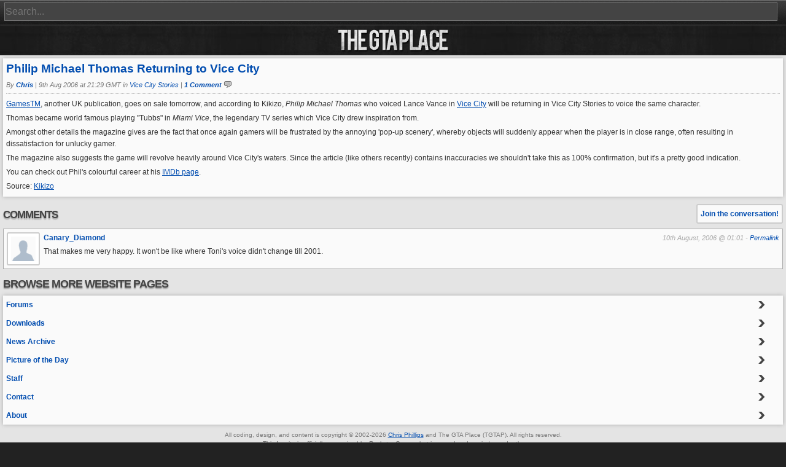

--- FILE ---
content_type: text/html; charset=UTF-8
request_url: https://m.thegtaplace.com/news/6770/philip-michael-thomas-returning-to-vice-city/
body_size: 3985
content:
<!doctype html>
<html lang="en">
<head>
	<meta charset="utf-8">
	<meta name="viewport" content="width=device-width, initial-scale=1.0">
	<meta name="description" content="The GTA Place brings you the latest Grand Theft Auto news, information, screenshots, downloads, forums and more... for GTA V, GTA IV, Chinatown Wars, San Andreas, Vice City, GTA3, Vice City Stories, Liberty City Stories, GTA Advance, and all the classics.">
	<meta name="keywords" content="tgtap, gta, grand theft auto, gta5, gtav, gta 5, gta v, gta4, gtaiv, gta 4, gta iv, gtacw, gtactw, chinatown wars,  san andreas, gtasa, gta sa, vice city, gtavc, gta vc, gta3, gta 3, vice city stories, gta vcs, vcs, liberty city stories, gta lcs, lcs, news, downloads, mods, screenshots, cheats, screens, fonts, pictures, glitches, forums, walkthrough, guide, strategy, videos, movies, skins, tools, saves">
	<meta name="apple-itunes-app" content="app-id=433349450">
	<link rel="apple-touch-icon-precomposed" href="/images/apple-touch-icon.png">
	<link rel="shortcut icon" href="/favicon.ico">
	<link rel="stylesheet" type="text/css" href="/css/style.css?v=5.15">
<link rel="stylesheet" type="text/css" href="/css/mobile.css?v=5.15">
	<link rel="alternate" title="The GTA Place RSS Feed" href="/rss.php" type="application/rss+xml">
	<title>The GTA Place - Philip Michael Thomas Returning to Vice City</title>
	<!-- NetworkN -->
    <link rel="preconnect" href="https://tags.bkrtx.com/">
    <link rel="preconnect" href="https://securepubads.g.doubleclick.net/" crossorigin>
    <link rel="preconnect" href="https://cdn.consentmanager.mgr.consensu.org/" crossorigin>
    <style>
    body {
    	--cmpBgColor: #fff;
    	--cmpTextColor: #333;
    	--cmpLinkColor: #5f5f5f;
    	--cmpPurposesColor: #5f5f5f;
    	--cmpBrandColor: #f65002;
    	--cmpLogo: url('https://cmp.network-n.com/js/img/logo.svg');
    }
    #nn_skinr,
    #nn_skinl {
        top: 0;
        left: 50%;
        margin-left: -792px;
        z-index: 100;
    }
    #nn_skinr {
        margin-left: 492px;
    }
    </style>
    <script>window.AdSlots = window.AdSlots || {cmd: [], disableScripts: ['gpt','bk']};</script>
    <script async src="https://tags.bkrtx.com/js/bk-coretag.js"></script>
    <script async src="https://securepubads.g.doubleclick.net/tag/js/gpt.js"></script>
    <script async src="https://kumo.network-n.com/dist/app.js" site="the-gta-place"></script>
	<!--<meta property="fb:page_id" content="225073910499" />-->
	<meta property="fb:admins" content="509317620" />
	<meta property="og:title" content="The GTA Place - Philip Michael Thomas Returning to Vice City" />
	<meta property="og:type" content="website" />
	<meta property="og:url" content="https://thegtaplace.com/news/6770/philip-michael-thomas-returning-to-vice-city/" />
	<meta property="og:site_name" content="The GTA Place" />
	<meta property="og:image" content="https://thegtaplace.com/images/apple-touch-icon.png" />
	<meta property="og:description" content="GamesTM, another UK publication, goes on sale tomorrow, and according to Kikizo, Philip Michael Thomas who voiced Lance Vance in Vice City will be returning in Vice ... - full story on The GTA Place." />
	<meta name="twitter:card" content="summary">
    <meta name="twitter:site" content="@TheGTAPlace">
    <meta name="twitter:creator" content="@ChrisJP__">
    <meta name="twitter:url" content="https://thegtaplace.com/news/6770/philip-michael-thomas-returning-to-vice-city/">
    <meta name="twitter:title" content="The GTA Place - Philip Michael Thomas Returning to Vice City">
    <meta name="twitter:description" content="GamesTM, another UK publication, goes on sale tomorrow, and according to Kikizo, Philip Michael Thomas who voiced Lance Vance in Vice City will be returning in Vice ... - full story on The GTA Place.">
    
    </head>
<body id="themeMain">

	<div id="container">

		<div id="header" onclick="location.href='/';">
			<h1 id="logo">The GTA Place - Grand Theft Auto news, forums, information, screenshots, guides, cheats...</h1>
			<div id="population">POP. &nbsp;55,651</div>
		</div>

		<div id="topBar">
 			<div id="topNav">
 				<ul id="topNavList">
			 		<li><a href="/forums/" title="Forums">Forums</a></li>
			 		<li><a href="/gtavi/" title="Grand Theft Auto VI">GTA VI</a></li>
			 		<li><a href="/gtav/" title="Grand Theft Auto V">GTA V</a></li>
					<li><a href="/gta4/" title="Grand Theft Auto IV">GTA IV</a></li>
					<li><a href="/gtacw/" title="GTA: Chinatown Wars">GTA CW</a></li>
					<li><a href="/gtavcs/" title="GTA: Vice City Stories">GTA VCS</a></li>
					<li><a href="/gtalcs/" title="GTA: Liberty City Stories">GTA LCS</a></li>
					<li><a href="/sanandreas/" title="GTA: San Andreas">San Andreas</a></li>
					<li><a href="/vicecity/" title="GTA: Vice City">Vice City</a></li>
					<li><a href="/gta3/" title="Grand Theft Auto III">GTA III</a></li>
					<li><a href="/topdown/" title="GTA, GTA London, GTA2 and GTA Advance">Topdown</a></li>
					<li class="topNavLast"><a href="/downloads/" title="Downloads &amp; Mods">Mods</a></li>
				</ul>
			</div>
			<div id="topSearch">
				<form action="/search/" method="get" id="formSearch">
					<input type="text" class="topSearchInput" name="q" id="topSearchInput" placeholder="Search..." maxlength="60" />
					<input type="submit" id="searchButton" class="searchButton" value="Search" />
				</form>
				<div id="suggestions"></div>
			</div>
 		</div>
		<div id="page">
			<div id="pageWrap" class="noNav mobilePage">
								<div id="contentWrap">

		
		<div class="newspost">
			<h1><a href="/news/6770/philip-michael-thomas-returning-to-vice-city/">Philip Michael Thomas Returning to Vice City</a></h1>
			<div class="dateBlock newsDate">
				<div class="dateDay">09</div>
				<div class="dateMonth">Aug</div>
				<div class="dateYear">2006</div>
			</div>
			<div class="newspostinfo">
				By <span class="newsAuthorName"><a href="/forums/user/2-chris/">Chris</a></span> | <span class="newsPostedDate">9th Aug 2006 at 21:29 GMT in <a href="/gtavcs/">Vice City Stories</a></span> | <span class="newsCommentsLink"><a href="/news/6770/philip-michael-thomas-returning-to-vice-city/#comments">1 Comment</a></span>
			</div>
			<div class="newscontent">
			
<p><a href="http://www.totalgames.net" rel="external nofollow">GamesTM</a>, another UK publication, goes on sale tomorrow, and according to Kikizo, <em>Philip Michael Thomas</em> who voiced Lance Vance in <a href="http://www.thegtaplace.com/vicecity/" rel="external nofollow">Vice City</a> will be returning in Vice City Stories to voice the same character.</p>
<p>Thomas became world famous playing "Tubbs" in <em>Miami Vice</em>, the legendary TV series which Vice City drew inspiration from.</p>
<p>Amongst other details the magazine gives are the fact that once again gamers will be frustrated by the annoying 'pop-up scenery', whereby objects will suddenly appear when the player is in close range, often resulting in dissatisfaction for unlucky gamer.</p>
<p>The magazine also suggests the game will revolve heavily around Vice City's waters. Since the article (like others recently) contains inaccuracies we shouldn't take this as 100% confirmation, but it's a pretty good indication.</p>
<p>You can check out Phil's colourful career at his <a href="https://www.imdb.com/name/nm0859365/" rel="external nofollow">IMDb page</a>.</p>
<p>Source: <a href="http://games.kikizo.com/news/200608/046.asp" rel="external nofollow">Kikizo</a></p>

			</div>
			<!--<div class="newsshare"></div>-->
		</div>
		<!--
							<div class="joinUsSocial"><span>Join The GTA Place On: </span>
							<div class="shareFacebook"><div class="fb-like" data-href="//www.facebook.com/TheGTAPlace" data-send="false" data-layout="button_count" data-width="100" data-show-faces="false"></div></div>
							<div class="shareTwitter"><a href="//twitter.com/TheGTAPlace" class="twitter-follow-button" data-show-count="true" data-width="260px" data-size="medium">Follow @TheGTAPlace</a></div>
							<div class="shareGoogle"><a href="//plus.google.com/104387947131066839764?prsrc=3" rel="publisher" style="text-decoration:none;"><img src="https://ssl.gstatic.com/images/icons/gplus-32.png" alt="" style="border:0;width:20px;height:20px;"/></a></div>
							</div>
							-->
							<a name="comments"></a>
							<div class="commentsHeader">
							<h2 class="commentsHeading">Comments</h2>
							<div class="commentsJoin"><a href="/forums/topic/6770-philip-michael-thomas-returning-to-vice-city/">Join the conversation!</a></div>
							</div>
							<div id="newscomments">

							<div class="newscomment">
								<div class="newsAvatar">
									<img src="/forums/public/style_images/tgtap/profile/default_thumb.png" alt="Canary_Diamond's photo" />
								</div>
								<div class="newsCommentContent">
								<div class="newsCommentInfo">
									<span class="newsCommentName"><a href="/forums/user/6058-canary_diamond/">Canary_Diamond</a></span>
									<span class="newsCommentDate">10th August, 2006 @ 01:01 - <a href="#comment-1" name="comment-1"><em>Permalink</em></a></span>
								</div>
								<div class="newsCommentPost">
								<p>That makes me very happy.  It won't be like where Toni's voice didn't change till 2001.</p>
								</div>
								</div>
								<div class="clear"></div>
							</div>
							</div>

					<h4 class="navtitle">Browse more Website pages</h4>
			<div class="navmenu">
			<ul>
	<li><a href="/forums/">Forums</a></li>
	<li><a href="/downloads/">Downloads</a></li>
	<li><a href="/news/archive/">News Archive</a></li>
	<li><a href="/potd/">Picture of the Day</a></li>
	<li><a href="/staff/">Staff</a></li>
	<li><a href="/contact/">Contact</a></li>
	<li><a href="/about/">About</a></li>
</ul>			</div>
					<div id="mobileAdWrapper">
		<div id="mobileAd">
    		<div id="nn_mobile_mpu1"></div>
		</div>
		</div>
		<div id="nn_mobile_lb1_sticky"></div>
					<div class="clear"></div>
			<div id="footer">
			<div id="footertext">All coding, design, and content is copyright &copy; 2002-2026 <a href="https://chrisphillips.uk">Chris Phillips</a> and The GTA Place (TGTAP). All rights reserved.<br />
			This fansite is officially recognised by Rockstar Games, but is owned and run independently.<br />
			<a href="/about/">About</a> | <a href="/about/#advertising">Advertising</a> | <a href="/privacy/">Privacy Policy &amp; Cookies</a> | <a class="nn-cmp-show" href="#">Manage Cookie Settings</a>
						<div class="right tinyicons"><a href="https://www.facebook.com/TheGTAPlace" title="Facebook"><img src="/images/icons/facebook.png" alt="Facebook icon" /></a> <a href="https://twitter.com/TheGTAPlace" title="Twitter"><img src="/images/icons/twitter.png" alt="Twitter icon" /></a></div>
						<div id="viewMobileOrDesktopSite"><a href="//www.thegtaplace.com/news/6770/philip-michael-thomas-returning-to-vice-city/?noMobile=true" class="button" rel="nofollow">View Full Website</a></div>
						</div>
			</div>
		</div>
		<div class="clear"></div>
	</div>


<!-- JavaScript Libraries -->
<!-- jQuery & jQuery UI -->
<script src="https://ajax.googleapis.com/ajax/libs/jquery/1.12.4/jquery.min.js"></script>
<script src="https://ajax.googleapis.com/ajax/libs/jqueryui/1.12.1/jquery-ui.min.js"></script>
<!-- jQuery plugins and custom scripts -->
<script src="https://ajax.aspnetcdn.com/ajax/jquery.validate/1.15.0/jquery.validate.min.js"></script>
<script src="/js/jquery.lwtCountdown-1.0.tgtapfix.js"></script>
<script src="https://cdnjs.cloudflare.com/ajax/libs/fancybox/3.0.47/jquery.fancybox.min.js"></script>
<script src="/js/misc.js?v=5.15"></script>
<!-- Google Analytics -->
<script>
  (function(i,s,o,g,r,a,m){i['GoogleAnalyticsObject']=r;i[r]=i[r]||function(){
  (i[r].q=i[r].q||[]).push(arguments)},i[r].l=1*new Date();a=s.createElement(o),
  m=s.getElementsByTagName(o)[0];a.async=1;a.src=g;m.parentNode.insertBefore(a,m)
  })(window,document,'script','//www.google-analytics.com/analytics.js','ga');

  ga('create', 'UA-267904-1', 'thegtaplace.com');
  ga('set', 'anonymizeIp', true);
  ga('send', 'pageview');

</script>
</body>
</html>
